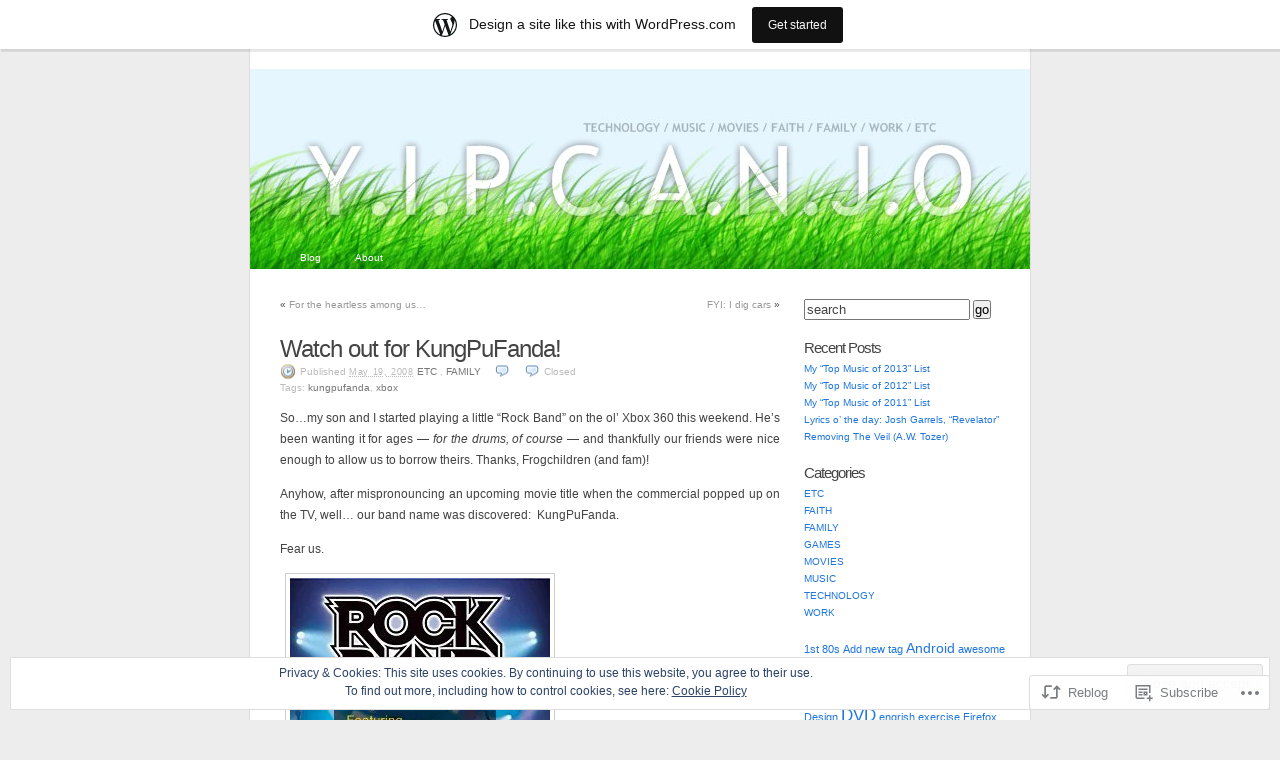

--- FILE ---
content_type: text/html; charset=UTF-8
request_url: https://yipcanjo.wordpress.com/2008/05/19/watch-out-for-kungpufanda/
body_size: 20398
content:
<!DOCTYPE html PUBLIC "-//W3C//DTD XHTML 1.0 Transitional//EN" "http://www.w3.org/TR/xhtml1/DTD/xhtml1-transitional.dtd">
<html xmlns="http://www.w3.org/1999/xhtml" lang="en">
<head profile="http://gmpg.org/xfn/11">
	<meta http-equiv="Content-Type" content="text/html; charset=UTF-8" />
	<title>Watch out for KungPuFanda! | Y.I.P.C.A.N.J.O</title>
	<link rel="pingback" href="https://yipcanjo.wordpress.com/xmlrpc.php" />
	<meta name='robots' content='max-image-preview:large' />
<link rel='dns-prefetch' href='//s0.wp.com' />
<link rel='dns-prefetch' href='//af.pubmine.com' />
<link rel="alternate" type="application/rss+xml" title="Y.I.P.C.A.N.J.O &raquo; Feed" href="https://yipcanjo.wordpress.com/feed/" />
<link rel="alternate" type="application/rss+xml" title="Y.I.P.C.A.N.J.O &raquo; Comments Feed" href="https://yipcanjo.wordpress.com/comments/feed/" />
	<script type="text/javascript">
		/* <![CDATA[ */
		function addLoadEvent(func) {
			var oldonload = window.onload;
			if (typeof window.onload != 'function') {
				window.onload = func;
			} else {
				window.onload = function () {
					oldonload();
					func();
				}
			}
		}
		/* ]]> */
	</script>
	<link crossorigin='anonymous' rel='stylesheet' id='all-css-0-1' href='/_static/??-eJx9jVsOgkAMRTfkWBGD8cO4lgHqWOYZ2glh9w7GaHyEz9Peey5MSXUxCAYBn1Vy2VBgmKg3KAyYyzdaQuX0BII+OS3IwDI73HbMG/gvGFCS7uyTgXMAH/vsSnfExdGrFFm+aM3oyOLb+6CfeOuieRW8Hi0KBaNaPUKJfl7WtihcKZDMIDf0ZTXlFux+aVz8uTo2VXPYnZp6uAOGqHbw&cssminify=yes' type='text/css' media='all' />
<style id='wp-emoji-styles-inline-css'>

	img.wp-smiley, img.emoji {
		display: inline !important;
		border: none !important;
		box-shadow: none !important;
		height: 1em !important;
		width: 1em !important;
		margin: 0 0.07em !important;
		vertical-align: -0.1em !important;
		background: none !important;
		padding: 0 !important;
	}
/*# sourceURL=wp-emoji-styles-inline-css */
</style>
<link crossorigin='anonymous' rel='stylesheet' id='all-css-2-1' href='/wp-content/plugins/gutenberg-core/v22.2.0/build/styles/block-library/style.css?m=1764855221i&cssminify=yes' type='text/css' media='all' />
<style id='wp-block-library-inline-css'>
.has-text-align-justify {
	text-align:justify;
}
.has-text-align-justify{text-align:justify;}

/*# sourceURL=wp-block-library-inline-css */
</style><style id='global-styles-inline-css'>
:root{--wp--preset--aspect-ratio--square: 1;--wp--preset--aspect-ratio--4-3: 4/3;--wp--preset--aspect-ratio--3-4: 3/4;--wp--preset--aspect-ratio--3-2: 3/2;--wp--preset--aspect-ratio--2-3: 2/3;--wp--preset--aspect-ratio--16-9: 16/9;--wp--preset--aspect-ratio--9-16: 9/16;--wp--preset--color--black: #000000;--wp--preset--color--cyan-bluish-gray: #abb8c3;--wp--preset--color--white: #ffffff;--wp--preset--color--pale-pink: #f78da7;--wp--preset--color--vivid-red: #cf2e2e;--wp--preset--color--luminous-vivid-orange: #ff6900;--wp--preset--color--luminous-vivid-amber: #fcb900;--wp--preset--color--light-green-cyan: #7bdcb5;--wp--preset--color--vivid-green-cyan: #00d084;--wp--preset--color--pale-cyan-blue: #8ed1fc;--wp--preset--color--vivid-cyan-blue: #0693e3;--wp--preset--color--vivid-purple: #9b51e0;--wp--preset--gradient--vivid-cyan-blue-to-vivid-purple: linear-gradient(135deg,rgb(6,147,227) 0%,rgb(155,81,224) 100%);--wp--preset--gradient--light-green-cyan-to-vivid-green-cyan: linear-gradient(135deg,rgb(122,220,180) 0%,rgb(0,208,130) 100%);--wp--preset--gradient--luminous-vivid-amber-to-luminous-vivid-orange: linear-gradient(135deg,rgb(252,185,0) 0%,rgb(255,105,0) 100%);--wp--preset--gradient--luminous-vivid-orange-to-vivid-red: linear-gradient(135deg,rgb(255,105,0) 0%,rgb(207,46,46) 100%);--wp--preset--gradient--very-light-gray-to-cyan-bluish-gray: linear-gradient(135deg,rgb(238,238,238) 0%,rgb(169,184,195) 100%);--wp--preset--gradient--cool-to-warm-spectrum: linear-gradient(135deg,rgb(74,234,220) 0%,rgb(151,120,209) 20%,rgb(207,42,186) 40%,rgb(238,44,130) 60%,rgb(251,105,98) 80%,rgb(254,248,76) 100%);--wp--preset--gradient--blush-light-purple: linear-gradient(135deg,rgb(255,206,236) 0%,rgb(152,150,240) 100%);--wp--preset--gradient--blush-bordeaux: linear-gradient(135deg,rgb(254,205,165) 0%,rgb(254,45,45) 50%,rgb(107,0,62) 100%);--wp--preset--gradient--luminous-dusk: linear-gradient(135deg,rgb(255,203,112) 0%,rgb(199,81,192) 50%,rgb(65,88,208) 100%);--wp--preset--gradient--pale-ocean: linear-gradient(135deg,rgb(255,245,203) 0%,rgb(182,227,212) 50%,rgb(51,167,181) 100%);--wp--preset--gradient--electric-grass: linear-gradient(135deg,rgb(202,248,128) 0%,rgb(113,206,126) 100%);--wp--preset--gradient--midnight: linear-gradient(135deg,rgb(2,3,129) 0%,rgb(40,116,252) 100%);--wp--preset--font-size--small: 13px;--wp--preset--font-size--medium: 20px;--wp--preset--font-size--large: 36px;--wp--preset--font-size--x-large: 42px;--wp--preset--font-family--albert-sans: 'Albert Sans', sans-serif;--wp--preset--font-family--alegreya: Alegreya, serif;--wp--preset--font-family--arvo: Arvo, serif;--wp--preset--font-family--bodoni-moda: 'Bodoni Moda', serif;--wp--preset--font-family--bricolage-grotesque: 'Bricolage Grotesque', sans-serif;--wp--preset--font-family--cabin: Cabin, sans-serif;--wp--preset--font-family--chivo: Chivo, sans-serif;--wp--preset--font-family--commissioner: Commissioner, sans-serif;--wp--preset--font-family--cormorant: Cormorant, serif;--wp--preset--font-family--courier-prime: 'Courier Prime', monospace;--wp--preset--font-family--crimson-pro: 'Crimson Pro', serif;--wp--preset--font-family--dm-mono: 'DM Mono', monospace;--wp--preset--font-family--dm-sans: 'DM Sans', sans-serif;--wp--preset--font-family--dm-serif-display: 'DM Serif Display', serif;--wp--preset--font-family--domine: Domine, serif;--wp--preset--font-family--eb-garamond: 'EB Garamond', serif;--wp--preset--font-family--epilogue: Epilogue, sans-serif;--wp--preset--font-family--fahkwang: Fahkwang, sans-serif;--wp--preset--font-family--figtree: Figtree, sans-serif;--wp--preset--font-family--fira-sans: 'Fira Sans', sans-serif;--wp--preset--font-family--fjalla-one: 'Fjalla One', sans-serif;--wp--preset--font-family--fraunces: Fraunces, serif;--wp--preset--font-family--gabarito: Gabarito, system-ui;--wp--preset--font-family--ibm-plex-mono: 'IBM Plex Mono', monospace;--wp--preset--font-family--ibm-plex-sans: 'IBM Plex Sans', sans-serif;--wp--preset--font-family--ibarra-real-nova: 'Ibarra Real Nova', serif;--wp--preset--font-family--instrument-serif: 'Instrument Serif', serif;--wp--preset--font-family--inter: Inter, sans-serif;--wp--preset--font-family--josefin-sans: 'Josefin Sans', sans-serif;--wp--preset--font-family--jost: Jost, sans-serif;--wp--preset--font-family--libre-baskerville: 'Libre Baskerville', serif;--wp--preset--font-family--libre-franklin: 'Libre Franklin', sans-serif;--wp--preset--font-family--literata: Literata, serif;--wp--preset--font-family--lora: Lora, serif;--wp--preset--font-family--merriweather: Merriweather, serif;--wp--preset--font-family--montserrat: Montserrat, sans-serif;--wp--preset--font-family--newsreader: Newsreader, serif;--wp--preset--font-family--noto-sans-mono: 'Noto Sans Mono', sans-serif;--wp--preset--font-family--nunito: Nunito, sans-serif;--wp--preset--font-family--open-sans: 'Open Sans', sans-serif;--wp--preset--font-family--overpass: Overpass, sans-serif;--wp--preset--font-family--pt-serif: 'PT Serif', serif;--wp--preset--font-family--petrona: Petrona, serif;--wp--preset--font-family--piazzolla: Piazzolla, serif;--wp--preset--font-family--playfair-display: 'Playfair Display', serif;--wp--preset--font-family--plus-jakarta-sans: 'Plus Jakarta Sans', sans-serif;--wp--preset--font-family--poppins: Poppins, sans-serif;--wp--preset--font-family--raleway: Raleway, sans-serif;--wp--preset--font-family--roboto: Roboto, sans-serif;--wp--preset--font-family--roboto-slab: 'Roboto Slab', serif;--wp--preset--font-family--rubik: Rubik, sans-serif;--wp--preset--font-family--rufina: Rufina, serif;--wp--preset--font-family--sora: Sora, sans-serif;--wp--preset--font-family--source-sans-3: 'Source Sans 3', sans-serif;--wp--preset--font-family--source-serif-4: 'Source Serif 4', serif;--wp--preset--font-family--space-mono: 'Space Mono', monospace;--wp--preset--font-family--syne: Syne, sans-serif;--wp--preset--font-family--texturina: Texturina, serif;--wp--preset--font-family--urbanist: Urbanist, sans-serif;--wp--preset--font-family--work-sans: 'Work Sans', sans-serif;--wp--preset--spacing--20: 0.44rem;--wp--preset--spacing--30: 0.67rem;--wp--preset--spacing--40: 1rem;--wp--preset--spacing--50: 1.5rem;--wp--preset--spacing--60: 2.25rem;--wp--preset--spacing--70: 3.38rem;--wp--preset--spacing--80: 5.06rem;--wp--preset--shadow--natural: 6px 6px 9px rgba(0, 0, 0, 0.2);--wp--preset--shadow--deep: 12px 12px 50px rgba(0, 0, 0, 0.4);--wp--preset--shadow--sharp: 6px 6px 0px rgba(0, 0, 0, 0.2);--wp--preset--shadow--outlined: 6px 6px 0px -3px rgb(255, 255, 255), 6px 6px rgb(0, 0, 0);--wp--preset--shadow--crisp: 6px 6px 0px rgb(0, 0, 0);}:where(.is-layout-flex){gap: 0.5em;}:where(.is-layout-grid){gap: 0.5em;}body .is-layout-flex{display: flex;}.is-layout-flex{flex-wrap: wrap;align-items: center;}.is-layout-flex > :is(*, div){margin: 0;}body .is-layout-grid{display: grid;}.is-layout-grid > :is(*, div){margin: 0;}:where(.wp-block-columns.is-layout-flex){gap: 2em;}:where(.wp-block-columns.is-layout-grid){gap: 2em;}:where(.wp-block-post-template.is-layout-flex){gap: 1.25em;}:where(.wp-block-post-template.is-layout-grid){gap: 1.25em;}.has-black-color{color: var(--wp--preset--color--black) !important;}.has-cyan-bluish-gray-color{color: var(--wp--preset--color--cyan-bluish-gray) !important;}.has-white-color{color: var(--wp--preset--color--white) !important;}.has-pale-pink-color{color: var(--wp--preset--color--pale-pink) !important;}.has-vivid-red-color{color: var(--wp--preset--color--vivid-red) !important;}.has-luminous-vivid-orange-color{color: var(--wp--preset--color--luminous-vivid-orange) !important;}.has-luminous-vivid-amber-color{color: var(--wp--preset--color--luminous-vivid-amber) !important;}.has-light-green-cyan-color{color: var(--wp--preset--color--light-green-cyan) !important;}.has-vivid-green-cyan-color{color: var(--wp--preset--color--vivid-green-cyan) !important;}.has-pale-cyan-blue-color{color: var(--wp--preset--color--pale-cyan-blue) !important;}.has-vivid-cyan-blue-color{color: var(--wp--preset--color--vivid-cyan-blue) !important;}.has-vivid-purple-color{color: var(--wp--preset--color--vivid-purple) !important;}.has-black-background-color{background-color: var(--wp--preset--color--black) !important;}.has-cyan-bluish-gray-background-color{background-color: var(--wp--preset--color--cyan-bluish-gray) !important;}.has-white-background-color{background-color: var(--wp--preset--color--white) !important;}.has-pale-pink-background-color{background-color: var(--wp--preset--color--pale-pink) !important;}.has-vivid-red-background-color{background-color: var(--wp--preset--color--vivid-red) !important;}.has-luminous-vivid-orange-background-color{background-color: var(--wp--preset--color--luminous-vivid-orange) !important;}.has-luminous-vivid-amber-background-color{background-color: var(--wp--preset--color--luminous-vivid-amber) !important;}.has-light-green-cyan-background-color{background-color: var(--wp--preset--color--light-green-cyan) !important;}.has-vivid-green-cyan-background-color{background-color: var(--wp--preset--color--vivid-green-cyan) !important;}.has-pale-cyan-blue-background-color{background-color: var(--wp--preset--color--pale-cyan-blue) !important;}.has-vivid-cyan-blue-background-color{background-color: var(--wp--preset--color--vivid-cyan-blue) !important;}.has-vivid-purple-background-color{background-color: var(--wp--preset--color--vivid-purple) !important;}.has-black-border-color{border-color: var(--wp--preset--color--black) !important;}.has-cyan-bluish-gray-border-color{border-color: var(--wp--preset--color--cyan-bluish-gray) !important;}.has-white-border-color{border-color: var(--wp--preset--color--white) !important;}.has-pale-pink-border-color{border-color: var(--wp--preset--color--pale-pink) !important;}.has-vivid-red-border-color{border-color: var(--wp--preset--color--vivid-red) !important;}.has-luminous-vivid-orange-border-color{border-color: var(--wp--preset--color--luminous-vivid-orange) !important;}.has-luminous-vivid-amber-border-color{border-color: var(--wp--preset--color--luminous-vivid-amber) !important;}.has-light-green-cyan-border-color{border-color: var(--wp--preset--color--light-green-cyan) !important;}.has-vivid-green-cyan-border-color{border-color: var(--wp--preset--color--vivid-green-cyan) !important;}.has-pale-cyan-blue-border-color{border-color: var(--wp--preset--color--pale-cyan-blue) !important;}.has-vivid-cyan-blue-border-color{border-color: var(--wp--preset--color--vivid-cyan-blue) !important;}.has-vivid-purple-border-color{border-color: var(--wp--preset--color--vivid-purple) !important;}.has-vivid-cyan-blue-to-vivid-purple-gradient-background{background: var(--wp--preset--gradient--vivid-cyan-blue-to-vivid-purple) !important;}.has-light-green-cyan-to-vivid-green-cyan-gradient-background{background: var(--wp--preset--gradient--light-green-cyan-to-vivid-green-cyan) !important;}.has-luminous-vivid-amber-to-luminous-vivid-orange-gradient-background{background: var(--wp--preset--gradient--luminous-vivid-amber-to-luminous-vivid-orange) !important;}.has-luminous-vivid-orange-to-vivid-red-gradient-background{background: var(--wp--preset--gradient--luminous-vivid-orange-to-vivid-red) !important;}.has-very-light-gray-to-cyan-bluish-gray-gradient-background{background: var(--wp--preset--gradient--very-light-gray-to-cyan-bluish-gray) !important;}.has-cool-to-warm-spectrum-gradient-background{background: var(--wp--preset--gradient--cool-to-warm-spectrum) !important;}.has-blush-light-purple-gradient-background{background: var(--wp--preset--gradient--blush-light-purple) !important;}.has-blush-bordeaux-gradient-background{background: var(--wp--preset--gradient--blush-bordeaux) !important;}.has-luminous-dusk-gradient-background{background: var(--wp--preset--gradient--luminous-dusk) !important;}.has-pale-ocean-gradient-background{background: var(--wp--preset--gradient--pale-ocean) !important;}.has-electric-grass-gradient-background{background: var(--wp--preset--gradient--electric-grass) !important;}.has-midnight-gradient-background{background: var(--wp--preset--gradient--midnight) !important;}.has-small-font-size{font-size: var(--wp--preset--font-size--small) !important;}.has-medium-font-size{font-size: var(--wp--preset--font-size--medium) !important;}.has-large-font-size{font-size: var(--wp--preset--font-size--large) !important;}.has-x-large-font-size{font-size: var(--wp--preset--font-size--x-large) !important;}.has-albert-sans-font-family{font-family: var(--wp--preset--font-family--albert-sans) !important;}.has-alegreya-font-family{font-family: var(--wp--preset--font-family--alegreya) !important;}.has-arvo-font-family{font-family: var(--wp--preset--font-family--arvo) !important;}.has-bodoni-moda-font-family{font-family: var(--wp--preset--font-family--bodoni-moda) !important;}.has-bricolage-grotesque-font-family{font-family: var(--wp--preset--font-family--bricolage-grotesque) !important;}.has-cabin-font-family{font-family: var(--wp--preset--font-family--cabin) !important;}.has-chivo-font-family{font-family: var(--wp--preset--font-family--chivo) !important;}.has-commissioner-font-family{font-family: var(--wp--preset--font-family--commissioner) !important;}.has-cormorant-font-family{font-family: var(--wp--preset--font-family--cormorant) !important;}.has-courier-prime-font-family{font-family: var(--wp--preset--font-family--courier-prime) !important;}.has-crimson-pro-font-family{font-family: var(--wp--preset--font-family--crimson-pro) !important;}.has-dm-mono-font-family{font-family: var(--wp--preset--font-family--dm-mono) !important;}.has-dm-sans-font-family{font-family: var(--wp--preset--font-family--dm-sans) !important;}.has-dm-serif-display-font-family{font-family: var(--wp--preset--font-family--dm-serif-display) !important;}.has-domine-font-family{font-family: var(--wp--preset--font-family--domine) !important;}.has-eb-garamond-font-family{font-family: var(--wp--preset--font-family--eb-garamond) !important;}.has-epilogue-font-family{font-family: var(--wp--preset--font-family--epilogue) !important;}.has-fahkwang-font-family{font-family: var(--wp--preset--font-family--fahkwang) !important;}.has-figtree-font-family{font-family: var(--wp--preset--font-family--figtree) !important;}.has-fira-sans-font-family{font-family: var(--wp--preset--font-family--fira-sans) !important;}.has-fjalla-one-font-family{font-family: var(--wp--preset--font-family--fjalla-one) !important;}.has-fraunces-font-family{font-family: var(--wp--preset--font-family--fraunces) !important;}.has-gabarito-font-family{font-family: var(--wp--preset--font-family--gabarito) !important;}.has-ibm-plex-mono-font-family{font-family: var(--wp--preset--font-family--ibm-plex-mono) !important;}.has-ibm-plex-sans-font-family{font-family: var(--wp--preset--font-family--ibm-plex-sans) !important;}.has-ibarra-real-nova-font-family{font-family: var(--wp--preset--font-family--ibarra-real-nova) !important;}.has-instrument-serif-font-family{font-family: var(--wp--preset--font-family--instrument-serif) !important;}.has-inter-font-family{font-family: var(--wp--preset--font-family--inter) !important;}.has-josefin-sans-font-family{font-family: var(--wp--preset--font-family--josefin-sans) !important;}.has-jost-font-family{font-family: var(--wp--preset--font-family--jost) !important;}.has-libre-baskerville-font-family{font-family: var(--wp--preset--font-family--libre-baskerville) !important;}.has-libre-franklin-font-family{font-family: var(--wp--preset--font-family--libre-franklin) !important;}.has-literata-font-family{font-family: var(--wp--preset--font-family--literata) !important;}.has-lora-font-family{font-family: var(--wp--preset--font-family--lora) !important;}.has-merriweather-font-family{font-family: var(--wp--preset--font-family--merriweather) !important;}.has-montserrat-font-family{font-family: var(--wp--preset--font-family--montserrat) !important;}.has-newsreader-font-family{font-family: var(--wp--preset--font-family--newsreader) !important;}.has-noto-sans-mono-font-family{font-family: var(--wp--preset--font-family--noto-sans-mono) !important;}.has-nunito-font-family{font-family: var(--wp--preset--font-family--nunito) !important;}.has-open-sans-font-family{font-family: var(--wp--preset--font-family--open-sans) !important;}.has-overpass-font-family{font-family: var(--wp--preset--font-family--overpass) !important;}.has-pt-serif-font-family{font-family: var(--wp--preset--font-family--pt-serif) !important;}.has-petrona-font-family{font-family: var(--wp--preset--font-family--petrona) !important;}.has-piazzolla-font-family{font-family: var(--wp--preset--font-family--piazzolla) !important;}.has-playfair-display-font-family{font-family: var(--wp--preset--font-family--playfair-display) !important;}.has-plus-jakarta-sans-font-family{font-family: var(--wp--preset--font-family--plus-jakarta-sans) !important;}.has-poppins-font-family{font-family: var(--wp--preset--font-family--poppins) !important;}.has-raleway-font-family{font-family: var(--wp--preset--font-family--raleway) !important;}.has-roboto-font-family{font-family: var(--wp--preset--font-family--roboto) !important;}.has-roboto-slab-font-family{font-family: var(--wp--preset--font-family--roboto-slab) !important;}.has-rubik-font-family{font-family: var(--wp--preset--font-family--rubik) !important;}.has-rufina-font-family{font-family: var(--wp--preset--font-family--rufina) !important;}.has-sora-font-family{font-family: var(--wp--preset--font-family--sora) !important;}.has-source-sans-3-font-family{font-family: var(--wp--preset--font-family--source-sans-3) !important;}.has-source-serif-4-font-family{font-family: var(--wp--preset--font-family--source-serif-4) !important;}.has-space-mono-font-family{font-family: var(--wp--preset--font-family--space-mono) !important;}.has-syne-font-family{font-family: var(--wp--preset--font-family--syne) !important;}.has-texturina-font-family{font-family: var(--wp--preset--font-family--texturina) !important;}.has-urbanist-font-family{font-family: var(--wp--preset--font-family--urbanist) !important;}.has-work-sans-font-family{font-family: var(--wp--preset--font-family--work-sans) !important;}
/*# sourceURL=global-styles-inline-css */
</style>

<style id='classic-theme-styles-inline-css'>
/*! This file is auto-generated */
.wp-block-button__link{color:#fff;background-color:#32373c;border-radius:9999px;box-shadow:none;text-decoration:none;padding:calc(.667em + 2px) calc(1.333em + 2px);font-size:1.125em}.wp-block-file__button{background:#32373c;color:#fff;text-decoration:none}
/*# sourceURL=/wp-includes/css/classic-themes.min.css */
</style>
<link crossorigin='anonymous' rel='stylesheet' id='all-css-4-1' href='/_static/??-eJxty0EOwjAMRNELYaw2qBULxFma1IKUOLVqR1VvjxFL2Mxi9B/uAmmtRtWQG0hpj1wV07qR/yyToRdMc56oEHt2Tqon/M92cQMxykaq4Mu5MdjTof64743SIr56VDsKfZo737rx0g3XEEK/vAENgjqx&cssminify=yes' type='text/css' media='all' />
<link crossorigin='anonymous' rel='stylesheet' id='print-css-5-1' href='/wp-content/themes/pub/k2/css/print.css?m=1160419208i&cssminify=yes' type='text/css' media='print' />
<link crossorigin='anonymous' rel='stylesheet' id='all-css-6-1' href='/_static/??-eJzTLy/QTc7PK0nNK9HPLdUtyClNz8wr1i9KTcrJTwcy0/WTi5G5ekCujj52Temp+bo5+cmJJZn5eSgc3bScxMwikFb7XFtDE1NLExMLc0OTLACohS2q&cssminify=yes' type='text/css' media='all' />
<style id='jetpack-global-styles-frontend-style-inline-css'>
:root { --font-headings: unset; --font-base: unset; --font-headings-default: -apple-system,BlinkMacSystemFont,"Segoe UI",Roboto,Oxygen-Sans,Ubuntu,Cantarell,"Helvetica Neue",sans-serif; --font-base-default: -apple-system,BlinkMacSystemFont,"Segoe UI",Roboto,Oxygen-Sans,Ubuntu,Cantarell,"Helvetica Neue",sans-serif;}
/*# sourceURL=jetpack-global-styles-frontend-style-inline-css */
</style>
<link crossorigin='anonymous' rel='stylesheet' id='all-css-8-1' href='/_static/??-eJyNjcsKAjEMRX/IGtQZBxfip0hMS9sxTYppGfx7H7gRN+7ugcs5sFRHKi1Ig9Jd5R6zGMyhVaTrh8G6QFHfORhYwlvw6P39PbPENZmt4G/ROQuBKWVkxxrVvuBH1lIoz2waILJekF+HUzlupnG3nQ77YZwfuRJIaQ==&cssminify=yes' type='text/css' media='all' />
<script type="text/javascript" id="jetpack_related-posts-js-extra">
/* <![CDATA[ */
var related_posts_js_options = {"post_heading":"h4"};
//# sourceURL=jetpack_related-posts-js-extra
/* ]]> */
</script>
<script type="text/javascript" id="wpcom-actionbar-placeholder-js-extra">
/* <![CDATA[ */
var actionbardata = {"siteID":"3574150","postID":"58","siteURL":"https://yipcanjo.wordpress.com","xhrURL":"https://yipcanjo.wordpress.com/wp-admin/admin-ajax.php","nonce":"bf8850f560","isLoggedIn":"","statusMessage":"","subsEmailDefault":"instantly","proxyScriptUrl":"https://s0.wp.com/wp-content/js/wpcom-proxy-request.js?m=1513050504i&amp;ver=20211021","shortlink":"https://wp.me/peZNA-W","i18n":{"followedText":"New posts from this site will now appear in your \u003Ca href=\"https://wordpress.com/reader\"\u003EReader\u003C/a\u003E","foldBar":"Collapse this bar","unfoldBar":"Expand this bar","shortLinkCopied":"Shortlink copied to clipboard."}};
//# sourceURL=wpcom-actionbar-placeholder-js-extra
/* ]]> */
</script>
<script type="text/javascript" id="jetpack-mu-wpcom-settings-js-before">
/* <![CDATA[ */
var JETPACK_MU_WPCOM_SETTINGS = {"assetsUrl":"https://s0.wp.com/wp-content/mu-plugins/jetpack-mu-wpcom-plugin/sun/jetpack_vendor/automattic/jetpack-mu-wpcom/src/build/"};
//# sourceURL=jetpack-mu-wpcom-settings-js-before
/* ]]> */
</script>
<script crossorigin='anonymous' type='text/javascript'  src='/_static/??-eJxdjd0KAiEQhV+o2clg2b2JHiVcFdF0HBxt6+3bhYjq6vBx/nBlMIWao4a5A6fuAwlG11ib25tROuE1kMGlh2SxuqSbs8BFmvzSkAMNUQ74tRu3TGrAtTye/96Siv+8rqVabQVM0iJO9qLJjPfTLkCFwFuu28Qln9U0jkelpnmOL35BR9g='></script>
<script type="text/javascript" id="rlt-proxy-js-after">
/* <![CDATA[ */
	rltInitialize( {"token":null,"iframeOrigins":["https:\/\/widgets.wp.com"]} );
//# sourceURL=rlt-proxy-js-after
/* ]]> */
</script>
<link rel="EditURI" type="application/rsd+xml" title="RSD" href="https://yipcanjo.wordpress.com/xmlrpc.php?rsd" />
<meta name="generator" content="WordPress.com" />
<link rel="canonical" href="https://yipcanjo.wordpress.com/2008/05/19/watch-out-for-kungpufanda/" />
<link rel='shortlink' href='https://wp.me/peZNA-W' />
<link rel="alternate" type="application/json+oembed" href="https://public-api.wordpress.com/oembed/?format=json&amp;url=https%3A%2F%2Fyipcanjo.wordpress.com%2F2008%2F05%2F19%2Fwatch-out-for-kungpufanda%2F&amp;for=wpcom-auto-discovery" /><link rel="alternate" type="application/xml+oembed" href="https://public-api.wordpress.com/oembed/?format=xml&amp;url=https%3A%2F%2Fyipcanjo.wordpress.com%2F2008%2F05%2F19%2Fwatch-out-for-kungpufanda%2F&amp;for=wpcom-auto-discovery" />
<!-- Jetpack Open Graph Tags -->
<meta property="og:type" content="article" />
<meta property="og:title" content="Watch out for KungPuFanda!" />
<meta property="og:url" content="https://yipcanjo.wordpress.com/2008/05/19/watch-out-for-kungpufanda/" />
<meta property="og:description" content="So&#8230;my son and I started playing a little &#8220;Rock Band&#8221; on the ol&#8217; Xbox 360 this weekend. He&#8217;s been wanting it for ages &#8212; for the drums, of course &#8212; and thank…" />
<meta property="article:published_time" content="2008-05-19T17:53:24+00:00" />
<meta property="article:modified_time" content="2008-05-19T17:53:24+00:00" />
<meta property="og:site_name" content="Y.I.P.C.A.N.J.O" />
<meta property="og:image" content="https://yipcanjo.wordpress.com/wp-content/uploads/2008/05/rockband_wkungpufanda.jpg" />
<meta property="og:image:alt" content="" />
<meta property="og:locale" content="en_US" />
<meta property="fb:app_id" content="249643311490" />
<meta property="article:publisher" content="https://www.facebook.com/WordPresscom" />
<meta name="twitter:text:title" content="Watch out for&nbsp;KungPuFanda!" />
<meta name="twitter:image" content="https://yipcanjo.wordpress.com/wp-content/uploads/2008/05/rockband_wkungpufanda.jpg?w=144" />
<meta name="twitter:card" content="summary" />

<!-- End Jetpack Open Graph Tags -->
<link rel="shortcut icon" type="image/x-icon" href="https://s0.wp.com/i/favicon.ico?m=1713425267i" sizes="16x16 24x24 32x32 48x48" />
<link rel="icon" type="image/x-icon" href="https://s0.wp.com/i/favicon.ico?m=1713425267i" sizes="16x16 24x24 32x32 48x48" />
<link rel="apple-touch-icon" href="https://s0.wp.com/i/webclip.png?m=1713868326i" />
<link rel='openid.server' href='https://yipcanjo.wordpress.com/?openidserver=1' />
<link rel='openid.delegate' href='https://yipcanjo.wordpress.com/' />
<link rel="search" type="application/opensearchdescription+xml" href="https://yipcanjo.wordpress.com/osd.xml" title="Y.I.P.C.A.N.J.O" />
<link rel="search" type="application/opensearchdescription+xml" href="https://s1.wp.com/opensearch.xml" title="WordPress.com" />
		<style id="wpcom-hotfix-masterbar-style">
			@media screen and (min-width: 783px) {
				#wpadminbar .quicklinks li#wp-admin-bar-my-account.with-avatar > a img {
					margin-top: 5px;
				}
			}
		</style>
		<meta name="description" content="So...my son and I started playing a little &quot;Rock Band&quot; on the ol&#039; Xbox 360 this weekend. He&#039;s been wanting it for ages -- for the drums, of course -- and thankfully our friends were nice enough to allow us to borrow theirs. Thanks, Frogchildren (and fam)! Anyhow, after mispronouncing an upcoming movie title when&hellip;" />
<style type="text/css">
#header {
	background:#3371a3 url(https://yipcanjo.wordpress.com/wp-content/uploads/2008/04/yipcanjo_header1.jpg) center repeat-y;
}
#header h1 a, #header .description {
	display: none;
}
</style>
<script type="text/javascript">
/* <![CDATA[ */
var wa_client = {}; wa_client.cmd = []; wa_client.config = { 'blog_id': 3574150, 'blog_language': 'en', 'is_wordads': false, 'hosting_type': 0, 'afp_account_id': null, 'afp_host_id': 5038568878849053, 'theme': 'pub/k2', '_': { 'title': 'Advertisement', 'privacy_settings': 'Privacy Settings' }, 'formats': [ 'inline', 'belowpost', 'bottom_sticky', 'sidebar_sticky_right', 'sidebar', 'gutenberg_rectangle', 'gutenberg_leaderboard', 'gutenberg_mobile_leaderboard', 'gutenberg_skyscraper' ] };
/* ]]> */
</script>
		<script type="text/javascript">

			window.doNotSellCallback = function() {

				var linkElements = [
					'a[href="https://wordpress.com/?ref=footer_blog"]',
					'a[href="https://wordpress.com/?ref=footer_website"]',
					'a[href="https://wordpress.com/?ref=vertical_footer"]',
					'a[href^="https://wordpress.com/?ref=footer_segment_"]',
				].join(',');

				var dnsLink = document.createElement( 'a' );
				dnsLink.href = 'https://wordpress.com/advertising-program-optout/';
				dnsLink.classList.add( 'do-not-sell-link' );
				dnsLink.rel = 'nofollow';
				dnsLink.style.marginLeft = '0.5em';
				dnsLink.textContent = 'Do Not Sell or Share My Personal Information';

				var creditLinks = document.querySelectorAll( linkElements );

				if ( 0 === creditLinks.length ) {
					return false;
				}

				Array.prototype.forEach.call( creditLinks, function( el ) {
					el.insertAdjacentElement( 'afterend', dnsLink );
				});

				return true;
			};

		</script>
		<script type="text/javascript">
	window.google_analytics_uacct = "UA-52447-2";
</script>

<script type="text/javascript">
	var _gaq = _gaq || [];
	_gaq.push(['_setAccount', 'UA-52447-2']);
	_gaq.push(['_gat._anonymizeIp']);
	_gaq.push(['_setDomainName', 'wordpress.com']);
	_gaq.push(['_initData']);
	_gaq.push(['_trackPageview']);

	(function() {
		var ga = document.createElement('script'); ga.type = 'text/javascript'; ga.async = true;
		ga.src = ('https:' == document.location.protocol ? 'https://ssl' : 'http://www') + '.google-analytics.com/ga.js';
		(document.getElementsByTagName('head')[0] || document.getElementsByTagName('body')[0]).appendChild(ga);
	})();
</script>
</head>

<body class="wp-singular post-template-default single single-post postid-58 single-format-standard wp-theme-pubk2 customizer-styles-applied  jetpack-reblog-enabled has-marketing-bar has-marketing-bar-theme-k2-lite">
<div id="page">
	<div id="header">
		<h1><a href="https://yipcanjo.wordpress.com/">Y.I.P.C.A.N.J.O</a></h1>
		<p class="description"></p>

		<ul id="nav" class="menu"><li ><a href="https://yipcanjo.wordpress.com/">Blog</a></li><li class="page_item page-item-2"><a href="https://yipcanjo.wordpress.com/about/">About</a></li>
</ul>

	</div>
		<hr />

<div class="content">

	<div id="primary">
		<div id="current-content">
			<div id="primarycontent" class="hfeed">

				
	
		
	
	
	<hr />

	
	<div class="navigation">
		<div class="left"><span>&laquo;</span> <a href="https://yipcanjo.wordpress.com/2008/05/15/for-the-heartless-among-us/">For the heartless among&nbsp;us&#8230;</a></div>		<div class="right"><a href="https://yipcanjo.wordpress.com/2008/05/20/fyi-i-dig-cars/">FYI: I dig&nbsp;cars</a> <span>&raquo;</span></div>		<div class="clear"></div>
	</div>

	
	<hr />

	
		<div id="post-58" class="post-58 post type-post status-publish format-standard hentry category-etc category-family tag-kungpufanda tag-xbox">
			<div class="entry-head">
				<h3 class="entry-title">
									Watch out for&nbsp;KungPuFanda!								</h3>

				<small class="entry-meta">
					<span class="chronodata">
						Published <abbr class="published" title="2008-05-19T17:53:24-0700">May 19, 2008</abbr>					</span>

					<span class="entry-category"> <a href="https://yipcanjo.wordpress.com/category/etc/" rel="category tag">ETC</a> , <a href="https://yipcanjo.wordpress.com/category/family/" rel="category tag">FAMILY</a></span>

					<span class="commentslink"><span class="commentslink">Closed</span></span>
					
					<br />Tags: <a href="https://yipcanjo.wordpress.com/tag/kungpufanda/" rel="tag">kungpufanda</a>, <a href="https://yipcanjo.wordpress.com/tag/xbox/" rel="tag">xbox</a><br />
				</small> <!-- .entry-meta -->
			</div> <!-- .entry-head -->

			<div class="entry-content">
				<p>So&#8230;my son and I started playing a little &#8220;Rock Band&#8221; on the ol&#8217; Xbox 360 this weekend. He&#8217;s been wanting it for ages &#8212; <em>for the drums, of course</em> &#8212; and thankfully our friends were nice enough to allow us to borrow theirs. Thanks, Frogchildren (and fam)!</p>
<p>Anyhow, after mispronouncing an upcoming movie title when the commercial popped up on the TV, well&#8230; our band name was discovered:  KungPuFanda.</p>
<p>Fear us.</p>
<p><img src="https://yipcanjo.wordpress.com/wp-content/uploads/2008/05/rockband_wkungpufanda.jpg?w=500" alt="" /></p>
<div id="atatags-370373-69684b7aaa7b3">
		<script type="text/javascript">
			__ATA = window.__ATA || {};
			__ATA.cmd = window.__ATA.cmd || [];
			__ATA.cmd.push(function() {
				__ATA.initVideoSlot('atatags-370373-69684b7aaa7b3', {
					sectionId: '370373',
					format: 'inread'
				});
			});
		</script>
	</div><span id="wordads-inline-marker" style="display: none;"></span><div id="jp-post-flair" class="sharedaddy sd-like-enabled sd-sharing-enabled"><div class="sharedaddy sd-sharing-enabled"><div class="robots-nocontent sd-block sd-social sd-social-icon-text sd-sharing"><h3 class="sd-title">Share this:</h3><div class="sd-content"><ul><li class="share-facebook"><a rel="nofollow noopener noreferrer"
				data-shared="sharing-facebook-58"
				class="share-facebook sd-button share-icon"
				href="https://yipcanjo.wordpress.com/2008/05/19/watch-out-for-kungpufanda/?share=facebook"
				target="_blank"
				aria-labelledby="sharing-facebook-58"
				>
				<span id="sharing-facebook-58" hidden>Share on Facebook (Opens in new window)</span>
				<span>Facebook</span>
			</a></li><li class="share-x"><a rel="nofollow noopener noreferrer"
				data-shared="sharing-x-58"
				class="share-x sd-button share-icon"
				href="https://yipcanjo.wordpress.com/2008/05/19/watch-out-for-kungpufanda/?share=x"
				target="_blank"
				aria-labelledby="sharing-x-58"
				>
				<span id="sharing-x-58" hidden>Share on X (Opens in new window)</span>
				<span>X</span>
			</a></li><li class="share-end"></li></ul></div></div></div><div class='sharedaddy sd-block sd-like jetpack-likes-widget-wrapper jetpack-likes-widget-unloaded' id='like-post-wrapper-3574150-58-69684b7aaacad' data-src='//widgets.wp.com/likes/index.html?ver=20260115#blog_id=3574150&amp;post_id=58&amp;origin=yipcanjo.wordpress.com&amp;obj_id=3574150-58-69684b7aaacad' data-name='like-post-frame-3574150-58-69684b7aaacad' data-title='Like or Reblog'><div class='likes-widget-placeholder post-likes-widget-placeholder' style='height: 55px;'><span class='button'><span>Like</span></span> <span class='loading'>Loading...</span></div><span class='sd-text-color'></span><a class='sd-link-color'></a></div>
<div id='jp-relatedposts' class='jp-relatedposts' >
	<h3 class="jp-relatedposts-headline"><em>Related</em></h3>
</div></div>
							</div> <!-- .entry-content -->
			<div class="clear"></div>
		</div> <!-- #post-ID -->

	
	
				
	
	
			</div> <!-- #primarycontent .hfeed -->
		</div> <!-- #current-content -->

		<div id="dynamic-content"></div>
	</div> <!-- #primary -->

	<hr />

<div class="secondary">

<div id="search-2" class="widget widget_search">
<form method="get" id="searchform" action="/">
	<input type="text" id="s" name="s" onblur="this.value=(this.value=='') ? 'search' : this.value;" onfocus="this.value=(this.value=='search') ? '' : this.value;" id="supports" name="s" value="search" />
	<input type="submit" id="searchsubmit" value="go" />
</form>


</div>
		<div id="recent-posts-2" class="widget widget_recent_entries">
		<h2 class="widgettitle">Recent Posts</h2>

		<ul>
											<li>
					<a href="https://yipcanjo.wordpress.com/2014/01/01/my-top-music-of-2013-list/">My “Top Music of 2013”&nbsp;List</a>
									</li>
											<li>
					<a href="https://yipcanjo.wordpress.com/2012/12/28/my-top-music-of-2012-list/">My &ldquo;Top Music of 2012&rdquo;&nbsp;List</a>
									</li>
											<li>
					<a href="https://yipcanjo.wordpress.com/2011/12/22/my-top-music-of-2011-list/">My &ldquo;Top Music of 2011&rdquo;&nbsp;List</a>
									</li>
											<li>
					<a href="https://yipcanjo.wordpress.com/2011/08/24/lyrics-o-the-day-josh-garrels-revelator/">Lyrics o&rsquo; the day: Josh Garrels, &ldquo;Revelator&rdquo;</a>
									</li>
											<li>
					<a href="https://yipcanjo.wordpress.com/2011/07/25/removing-the-veil-a-w-tozer/">Removing The Veil (A.W.&nbsp;Tozer)</a>
									</li>
					</ul>

		</div><div id="categories-298947771" class="widget widget_categories"><h2 class="widgettitle">Categories</h2>

			<ul>
					<li class="cat-item cat-item-585"><a href="https://yipcanjo.wordpress.com/category/etc/">ETC</a>
</li>
	<li class="cat-item cat-item-401"><a href="https://yipcanjo.wordpress.com/category/faith/">FAITH</a>
</li>
	<li class="cat-item cat-item-406"><a href="https://yipcanjo.wordpress.com/category/family/">FAMILY</a>
</li>
	<li class="cat-item cat-item-21"><a href="https://yipcanjo.wordpress.com/category/games/">GAMES</a>
</li>
	<li class="cat-item cat-item-190"><a href="https://yipcanjo.wordpress.com/category/movies/">MOVIES</a>
</li>
	<li class="cat-item cat-item-18"><a href="https://yipcanjo.wordpress.com/category/music/">MUSIC</a>
</li>
	<li class="cat-item cat-item-6"><a href="https://yipcanjo.wordpress.com/category/technology/">TECHNOLOGY</a>
</li>
	<li class="cat-item cat-item-131"><a href="https://yipcanjo.wordpress.com/category/work/">WORK</a>
</li>
			</ul>

			</div><div id="wp_tag_cloud-2" class="widget wp_widget_tag_cloud"><h2 class="widgettitle"></h2>
<a href="https://yipcanjo.wordpress.com/tag/1st/" class="tag-cloud-link tag-link-159141 tag-link-position-1" style="font-size: 8pt;" aria-label="1st (1 item)">1st</a>
<a href="https://yipcanjo.wordpress.com/tag/80s/" class="tag-cloud-link tag-link-32278 tag-link-position-2" style="font-size: 8pt;" aria-label="80s (1 item)">80s</a>
<a href="https://yipcanjo.wordpress.com/tag/add-new-tag/" class="tag-cloud-link tag-link-5928630 tag-link-position-3" style="font-size: 8pt;" aria-label="Add new tag (1 item)">Add new tag</a>
<a href="https://yipcanjo.wordpress.com/tag/android/" class="tag-cloud-link tag-link-641922 tag-link-position-4" style="font-size: 10.8pt;" aria-label="Android (2 items)">Android</a>
<a href="https://yipcanjo.wordpress.com/tag/awesome/" class="tag-cloud-link tag-link-2908 tag-link-position-5" style="font-size: 8pt;" aria-label="awesome (1 item)">awesome</a>
<a href="https://yipcanjo.wordpress.com/tag/backup/" class="tag-cloud-link tag-link-5469 tag-link-position-6" style="font-size: 8pt;" aria-label="backup (1 item)">backup</a>
<a href="https://yipcanjo.wordpress.com/tag/bloodhound-gang/" class="tag-cloud-link tag-link-84588 tag-link-position-7" style="font-size: 8pt;" aria-label="Bloodhound Gang (1 item)">Bloodhound Gang</a>
<a href="https://yipcanjo.wordpress.com/tag/bob-saget/" class="tag-cloud-link tag-link-110459 tag-link-position-8" style="font-size: 10.8pt;" aria-label="Bob Saget (2 items)">Bob Saget</a>
<a href="https://yipcanjo.wordpress.com/tag/candy/" class="tag-cloud-link tag-link-50499 tag-link-position-9" style="font-size: 8pt;" aria-label="Candy (1 item)">Candy</a>
<a href="https://yipcanjo.wordpress.com/tag/cat/" class="tag-cloud-link tag-link-5308 tag-link-position-10" style="font-size: 8pt;" aria-label="cat (1 item)">cat</a>
<a href="https://yipcanjo.wordpress.com/tag/coffee/" class="tag-cloud-link tag-link-16166 tag-link-position-11" style="font-size: 10.8pt;" aria-label="coffee (2 items)">coffee</a>
<a href="https://yipcanjo.wordpress.com/tag/comcast/" class="tag-cloud-link tag-link-161749 tag-link-position-12" style="font-size: 12.666666666667pt;" aria-label="Comcast (3 items)">Comcast</a>
<a href="https://yipcanjo.wordpress.com/tag/commodore/" class="tag-cloud-link tag-link-30840 tag-link-position-13" style="font-size: 8pt;" aria-label="Commodore (1 item)">Commodore</a>
<a href="https://yipcanjo.wordpress.com/tag/creepy/" class="tag-cloud-link tag-link-34762 tag-link-position-14" style="font-size: 8pt;" aria-label="creepy (1 item)">creepy</a>
<a href="https://yipcanjo.wordpress.com/tag/dash/" class="tag-cloud-link tag-link-104784 tag-link-position-15" style="font-size: 14.222222222222pt;" aria-label="Dash (4 items)">Dash</a>
<a href="https://yipcanjo.wordpress.com/tag/dd-wrt/" class="tag-cloud-link tag-link-492490 tag-link-position-16" style="font-size: 8pt;" aria-label="dd-wrt (1 item)">dd-wrt</a>
<a href="https://yipcanjo.wordpress.com/tag/dell/" class="tag-cloud-link tag-link-78 tag-link-position-17" style="font-size: 8pt;" aria-label="Dell (1 item)">Dell</a>
<a href="https://yipcanjo.wordpress.com/tag/design/" class="tag-cloud-link tag-link-148 tag-link-position-18" style="font-size: 8pt;" aria-label="Design (1 item)">Design</a>
<a href="https://yipcanjo.wordpress.com/tag/dvd/" class="tag-cloud-link tag-link-1181 tag-link-position-19" style="font-size: 12.666666666667pt;" aria-label="DVD (3 items)">DVD</a>
<a href="https://yipcanjo.wordpress.com/tag/engrish/" class="tag-cloud-link tag-link-68013 tag-link-position-20" style="font-size: 8pt;" aria-label="engrish (1 item)">engrish</a>
<a href="https://yipcanjo.wordpress.com/tag/exercise/" class="tag-cloud-link tag-link-4125 tag-link-position-21" style="font-size: 8pt;" aria-label="exercise (1 item)">exercise</a>
<a href="https://yipcanjo.wordpress.com/tag/firefox/" class="tag-cloud-link tag-link-45 tag-link-position-22" style="font-size: 8pt;" aria-label="Firefox (1 item)">Firefox</a>
<a href="https://yipcanjo.wordpress.com/tag/g1/" class="tag-cloud-link tag-link-166849 tag-link-position-23" style="font-size: 14.222222222222pt;" aria-label="G1 (4 items)">G1</a>
<a href="https://yipcanjo.wordpress.com/tag/games/" class="tag-cloud-link tag-link-21 tag-link-position-24" style="font-size: 8pt;" aria-label="GAMES (1 item)">GAMES</a>
<a href="https://yipcanjo.wordpress.com/tag/gimp/" class="tag-cloud-link tag-link-35366 tag-link-position-25" style="font-size: 8pt;" aria-label="GIMP (1 item)">GIMP</a>
<a href="https://yipcanjo.wordpress.com/tag/guitar/" class="tag-cloud-link tag-link-5799 tag-link-position-26" style="font-size: 10.8pt;" aria-label="guitar (2 items)">guitar</a>
<a href="https://yipcanjo.wordpress.com/tag/home/" class="tag-cloud-link tag-link-400 tag-link-position-27" style="font-size: 8pt;" aria-label="home (1 item)">home</a>
<a href="https://yipcanjo.wordpress.com/tag/hostess/" class="tag-cloud-link tag-link-401069 tag-link-position-28" style="font-size: 8pt;" aria-label="hostess (1 item)">hostess</a>
<a href="https://yipcanjo.wordpress.com/tag/iis/" class="tag-cloud-link tag-link-14013 tag-link-position-29" style="font-size: 8pt;" aria-label="IIS (1 item)">IIS</a>
<a href="https://yipcanjo.wordpress.com/tag/internet-explorer/" class="tag-cloud-link tag-link-1143 tag-link-position-30" style="font-size: 10.8pt;" aria-label="Internet Explorer (2 items)">Internet Explorer</a>
<a href="https://yipcanjo.wordpress.com/tag/iphone/" class="tag-cloud-link tag-link-106595 tag-link-position-31" style="font-size: 15.466666666667pt;" aria-label="iPhone (5 items)">iPhone</a>
<a href="https://yipcanjo.wordpress.com/tag/ipod/" class="tag-cloud-link tag-link-1353 tag-link-position-32" style="font-size: 8pt;" aria-label="ipod (1 item)">ipod</a>
<a href="https://yipcanjo.wordpress.com/tag/jeep/" class="tag-cloud-link tag-link-19562 tag-link-position-33" style="font-size: 8pt;" aria-label="Jeep (1 item)">Jeep</a>
<a href="https://yipcanjo.wordpress.com/tag/kitty/" class="tag-cloud-link tag-link-20325 tag-link-position-34" style="font-size: 8pt;" aria-label="kitty (1 item)">kitty</a>
<a href="https://yipcanjo.wordpress.com/tag/kungpufanda/" class="tag-cloud-link tag-link-7094067 tag-link-position-35" style="font-size: 8pt;" aria-label="kungpufanda (1 item)">kungpufanda</a>
<a href="https://yipcanjo.wordpress.com/tag/lyrics/" class="tag-cloud-link tag-link-1453 tag-link-position-36" style="font-size: 12.666666666667pt;" aria-label="lyrics (3 items)">lyrics</a>
<a href="https://yipcanjo.wordpress.com/tag/mewithoutyou/" class="tag-cloud-link tag-link-216546 tag-link-position-37" style="font-size: 8pt;" aria-label="mewithoutYou (1 item)">mewithoutYou</a>
<a href="https://yipcanjo.wordpress.com/tag/microsoft/" class="tag-cloud-link tag-link-637 tag-link-position-38" style="font-size: 22pt;" aria-label="Microsoft (15 items)">Microsoft</a>
<a href="https://yipcanjo.wordpress.com/tag/movie/" class="tag-cloud-link tag-link-859 tag-link-position-39" style="font-size: 8pt;" aria-label="movie (1 item)">movie</a>
<a href="https://yipcanjo.wordpress.com/tag/mozy/" class="tag-cloud-link tag-link-222708 tag-link-position-40" style="font-size: 8pt;" aria-label="mozy (1 item)">mozy</a>
<a href="https://yipcanjo.wordpress.com/tag/mp3/" class="tag-cloud-link tag-link-523 tag-link-position-41" style="font-size: 10.8pt;" aria-label="mp3 (2 items)">mp3</a>
<a href="https://yipcanjo.wordpress.com/tag/nasty/" class="tag-cloud-link tag-link-25350 tag-link-position-42" style="font-size: 8pt;" aria-label="Nasty (1 item)">Nasty</a>
<a href="https://yipcanjo.wordpress.com/tag/netflix/" class="tag-cloud-link tag-link-1182 tag-link-position-43" style="font-size: 8pt;" aria-label="Netflix (1 item)">Netflix</a>
<a href="https://yipcanjo.wordpress.com/tag/now-playing/" class="tag-cloud-link tag-link-54519 tag-link-position-44" style="font-size: 19.511111111111pt;" aria-label="Now Playing (10 items)">Now Playing</a>
<a href="https://yipcanjo.wordpress.com/tag/over-the-rhine/" class="tag-cloud-link tag-link-41733 tag-link-position-45" style="font-size: 8pt;" aria-label="Over the Rhine (1 item)">Over the Rhine</a>
<a href="https://yipcanjo.wordpress.com/tag/paintnet/" class="tag-cloud-link tag-link-438024 tag-link-position-46" style="font-size: 8pt;" aria-label="Paint.NET (1 item)">Paint.NET</a>
<a href="https://yipcanjo.wordpress.com/tag/pet-peeve/" class="tag-cloud-link tag-link-57944 tag-link-position-47" style="font-size: 15.466666666667pt;" aria-label="pet peeve (5 items)">pet peeve</a>
<a href="https://yipcanjo.wordpress.com/tag/phones/" class="tag-cloud-link tag-link-596 tag-link-position-48" style="font-size: 8pt;" aria-label="phones (1 item)">phones</a>
<a href="https://yipcanjo.wordpress.com/tag/ps3/" class="tag-cloud-link tag-link-12564 tag-link-position-49" style="font-size: 8pt;" aria-label="ps3 (1 item)">ps3</a>
<a href="https://yipcanjo.wordpress.com/tag/review/" class="tag-cloud-link tag-link-1745 tag-link-position-50" style="font-size: 12.666666666667pt;" aria-label="review (3 items)">review</a>
<a href="https://yipcanjo.wordpress.com/tag/rio/" class="tag-cloud-link tag-link-332993 tag-link-position-51" style="font-size: 8pt;" aria-label="rio (1 item)">rio</a>
<a href="https://yipcanjo.wordpress.com/tag/roku/" class="tag-cloud-link tag-link-2455151 tag-link-position-52" style="font-size: 8pt;" aria-label="Roku (1 item)">Roku</a>
<a href="https://yipcanjo.wordpress.com/tag/rrod/" class="tag-cloud-link tag-link-1549597 tag-link-position-53" style="font-size: 12.666666666667pt;" aria-label="RRoD (3 items)">RRoD</a>
<a href="https://yipcanjo.wordpress.com/tag/saab/" class="tag-cloud-link tag-link-219580 tag-link-position-54" style="font-size: 12.666666666667pt;" aria-label="Saab (3 items)">Saab</a>
<a href="https://yipcanjo.wordpress.com/tag/server/" class="tag-cloud-link tag-link-18568 tag-link-position-55" style="font-size: 8pt;" aria-label="Server (1 item)">Server</a>
<a href="https://yipcanjo.wordpress.com/tag/spam/" class="tag-cloud-link tag-link-652 tag-link-position-56" style="font-size: 8pt;" aria-label="spam (1 item)">spam</a>
<a href="https://yipcanjo.wordpress.com/tag/starbucks/" class="tag-cloud-link tag-link-21311 tag-link-position-57" style="font-size: 8pt;" aria-label="Starbucks (1 item)">Starbucks</a>
<a href="https://yipcanjo.wordpress.com/tag/star-wars/" class="tag-cloud-link tag-link-1172 tag-link-position-58" style="font-size: 10.8pt;" aria-label="Star Wars (2 items)">Star Wars</a>
<a href="https://yipcanjo.wordpress.com/tag/t-mobile/" class="tag-cloud-link tag-link-77196 tag-link-position-59" style="font-size: 16.555555555556pt;" aria-label="T-Mobile (6 items)">T-Mobile</a>
<a href="https://yipcanjo.wordpress.com/tag/telephony/" class="tag-cloud-link tag-link-49686 tag-link-position-60" style="font-size: 8pt;" aria-label="telephony (1 item)">telephony</a>
<a href="https://yipcanjo.wordpress.com/tag/top-10/" class="tag-cloud-link tag-link-36887 tag-link-position-61" style="font-size: 10.8pt;" aria-label="Top 10 (2 items)">Top 10</a>
<a href="https://yipcanjo.wordpress.com/tag/tv/" class="tag-cloud-link tag-link-462 tag-link-position-62" style="font-size: 8pt;" aria-label="TV (1 item)">TV</a>
<a href="https://yipcanjo.wordpress.com/tag/virtual-pc/" class="tag-cloud-link tag-link-54239 tag-link-position-63" style="font-size: 8pt;" aria-label="Virtual PC (1 item)">Virtual PC</a>
<a href="https://yipcanjo.wordpress.com/tag/wikipedia/" class="tag-cloud-link tag-link-5547 tag-link-position-64" style="font-size: 8pt;" aria-label="Wikipedia (1 item)">Wikipedia</a>
<a href="https://yipcanjo.wordpress.com/tag/windows/" class="tag-cloud-link tag-link-800 tag-link-position-65" style="font-size: 18.888888888889pt;" aria-label="Windows (9 items)">Windows</a>
<a href="https://yipcanjo.wordpress.com/tag/windows-win7/" class="tag-cloud-link tag-link-19511379 tag-link-position-66" style="font-size: 10.8pt;" aria-label="Windows; Win7 (2 items)">Windows; Win7</a>
<a href="https://yipcanjo.wordpress.com/tag/windows-mobile/" class="tag-cloud-link tag-link-1846 tag-link-position-67" style="font-size: 10.8pt;" aria-label="Windows Mobile (2 items)">Windows Mobile</a>
<a href="https://yipcanjo.wordpress.com/tag/woes/" class="tag-cloud-link tag-link-28483 tag-link-position-68" style="font-size: 12.666666666667pt;" aria-label="woes (3 items)">woes</a>
<a href="https://yipcanjo.wordpress.com/tag/xbox/" class="tag-cloud-link tag-link-502 tag-link-position-69" style="font-size: 18.111111111111pt;" aria-label="xbox (8 items)">xbox</a>
<a href="https://yipcanjo.wordpress.com/tag/xp/" class="tag-cloud-link tag-link-805 tag-link-position-70" style="font-size: 8pt;" aria-label="xp (1 item)">xp</a>
<a href="https://yipcanjo.wordpress.com/tag/yipcanjocom/" class="tag-cloud-link tag-link-6453475 tag-link-position-71" style="font-size: 8pt;" aria-label="Yipcanjo.com (1 item)">Yipcanjo.com</a>
<a href="https://yipcanjo.wordpress.com/tag/youtube/" class="tag-cloud-link tag-link-6567 tag-link-position-72" style="font-size: 8pt;" aria-label="YouTube (1 item)">YouTube</a>
<a href="https://yipcanjo.wordpress.com/tag/zappos/" class="tag-cloud-link tag-link-251591 tag-link-position-73" style="font-size: 8pt;" aria-label="Zappos (1 item)">Zappos</a>
<a href="https://yipcanjo.wordpress.com/tag/zombocom/" class="tag-cloud-link tag-link-3166799 tag-link-position-74" style="font-size: 8pt;" aria-label="Zombo.com (1 item)">Zombo.com</a>
<a href="https://yipcanjo.wordpress.com/tag/zune/" class="tag-cloud-link tag-link-236523 tag-link-position-75" style="font-size: 21.688888888889pt;" aria-label="zune (14 items)">zune</a></div><div id="archives-2" class="widget widget_archive"><h2 class="widgettitle">Archives</h2>

			<ul>
					<li><a href='https://yipcanjo.wordpress.com/2014/01/'>January 2014</a></li>
	<li><a href='https://yipcanjo.wordpress.com/2012/12/'>December 2012</a></li>
	<li><a href='https://yipcanjo.wordpress.com/2011/12/'>December 2011</a></li>
	<li><a href='https://yipcanjo.wordpress.com/2011/08/'>August 2011</a></li>
	<li><a href='https://yipcanjo.wordpress.com/2011/07/'>July 2011</a></li>
	<li><a href='https://yipcanjo.wordpress.com/2010/12/'>December 2010</a></li>
	<li><a href='https://yipcanjo.wordpress.com/2010/05/'>May 2010</a></li>
	<li><a href='https://yipcanjo.wordpress.com/2010/03/'>March 2010</a></li>
	<li><a href='https://yipcanjo.wordpress.com/2010/02/'>February 2010</a></li>
	<li><a href='https://yipcanjo.wordpress.com/2009/12/'>December 2009</a></li>
	<li><a href='https://yipcanjo.wordpress.com/2009/10/'>October 2009</a></li>
	<li><a href='https://yipcanjo.wordpress.com/2009/09/'>September 2009</a></li>
	<li><a href='https://yipcanjo.wordpress.com/2009/08/'>August 2009</a></li>
	<li><a href='https://yipcanjo.wordpress.com/2009/07/'>July 2009</a></li>
	<li><a href='https://yipcanjo.wordpress.com/2009/06/'>June 2009</a></li>
	<li><a href='https://yipcanjo.wordpress.com/2009/05/'>May 2009</a></li>
	<li><a href='https://yipcanjo.wordpress.com/2009/04/'>April 2009</a></li>
	<li><a href='https://yipcanjo.wordpress.com/2009/03/'>March 2009</a></li>
	<li><a href='https://yipcanjo.wordpress.com/2009/02/'>February 2009</a></li>
	<li><a href='https://yipcanjo.wordpress.com/2009/01/'>January 2009</a></li>
	<li><a href='https://yipcanjo.wordpress.com/2008/12/'>December 2008</a></li>
	<li><a href='https://yipcanjo.wordpress.com/2008/11/'>November 2008</a></li>
	<li><a href='https://yipcanjo.wordpress.com/2008/10/'>October 2008</a></li>
	<li><a href='https://yipcanjo.wordpress.com/2008/09/'>September 2008</a></li>
	<li><a href='https://yipcanjo.wordpress.com/2008/08/'>August 2008</a></li>
	<li><a href='https://yipcanjo.wordpress.com/2008/07/'>July 2008</a></li>
	<li><a href='https://yipcanjo.wordpress.com/2008/06/'>June 2008</a></li>
	<li><a href='https://yipcanjo.wordpress.com/2008/05/'>May 2008</a></li>
	<li><a href='https://yipcanjo.wordpress.com/2008/04/'>April 2008</a></li>
			</ul>

			</div>
</div>
<div class="clear"></div>

</div> <!-- .content -->

	<div class="clear"></div>

	

</div> <!-- Close Page -->

<hr />

<p id="footer"><small>
	<a href="https://wordpress.com/?ref=footer_blog" rel="nofollow">Blog at WordPress.com.</a> 	<br />
	<a href="https://yipcanjo.wordpress.com/feed/">RSS Entries</a> and <a href="https://yipcanjo.wordpress.com/comments/feed/">RSS Comments</a></small></p>

	<!--  -->
<script type="speculationrules">
{"prefetch":[{"source":"document","where":{"and":[{"href_matches":"/*"},{"not":{"href_matches":["/wp-*.php","/wp-admin/*","/files/*","/wp-content/*","/wp-content/plugins/*","/wp-content/themes/pub/k2/*","/*\\?(.+)"]}},{"not":{"selector_matches":"a[rel~=\"nofollow\"]"}},{"not":{"selector_matches":".no-prefetch, .no-prefetch a"}}]},"eagerness":"conservative"}]}
</script>
<script type="text/javascript" src="//0.gravatar.com/js/hovercards/hovercards.min.js?ver=202603924dcd77a86c6f1d3698ec27fc5da92b28585ddad3ee636c0397cf312193b2a1" id="grofiles-cards-js"></script>
<script type="text/javascript" id="wpgroho-js-extra">
/* <![CDATA[ */
var WPGroHo = {"my_hash":""};
//# sourceURL=wpgroho-js-extra
/* ]]> */
</script>
<script crossorigin='anonymous' type='text/javascript'  src='/wp-content/mu-plugins/gravatar-hovercards/wpgroho.js?m=1610363240i'></script>

	<script>
		// Initialize and attach hovercards to all gravatars
		( function() {
			function init() {
				if ( typeof Gravatar === 'undefined' ) {
					return;
				}

				if ( typeof Gravatar.init !== 'function' ) {
					return;
				}

				Gravatar.profile_cb = function ( hash, id ) {
					WPGroHo.syncProfileData( hash, id );
				};

				Gravatar.my_hash = WPGroHo.my_hash;
				Gravatar.init(
					'body',
					'#wp-admin-bar-my-account',
					{
						i18n: {
							'Edit your profile →': 'Edit your profile →',
							'View profile →': 'View profile →',
							'Contact': 'Contact',
							'Send money': 'Send money',
							'Sorry, we are unable to load this Gravatar profile.': 'Sorry, we are unable to load this Gravatar profile.',
							'Gravatar not found.': 'Gravatar not found.',
							'Too Many Requests.': 'Too Many Requests.',
							'Internal Server Error.': 'Internal Server Error.',
							'Is this you?': 'Is this you?',
							'Claim your free profile.': 'Claim your free profile.',
							'Email': 'Email',
							'Home Phone': 'Home Phone',
							'Work Phone': 'Work Phone',
							'Cell Phone': 'Cell Phone',
							'Contact Form': 'Contact Form',
							'Calendar': 'Calendar',
						},
					}
				);
			}

			if ( document.readyState !== 'loading' ) {
				init();
			} else {
				document.addEventListener( 'DOMContentLoaded', init );
			}
		} )();
	</script>

		<div style="display:none">
	</div>
		<!-- CCPA [start] -->
		<script type="text/javascript">
			( function () {

				var setupPrivacy = function() {

					// Minimal Mozilla Cookie library
					// https://developer.mozilla.org/en-US/docs/Web/API/Document/cookie/Simple_document.cookie_framework
					var cookieLib = window.cookieLib = {getItem:function(e){return e&&decodeURIComponent(document.cookie.replace(new RegExp("(?:(?:^|.*;)\\s*"+encodeURIComponent(e).replace(/[\-\.\+\*]/g,"\\$&")+"\\s*\\=\\s*([^;]*).*$)|^.*$"),"$1"))||null},setItem:function(e,o,n,t,r,i){if(!e||/^(?:expires|max\-age|path|domain|secure)$/i.test(e))return!1;var c="";if(n)switch(n.constructor){case Number:c=n===1/0?"; expires=Fri, 31 Dec 9999 23:59:59 GMT":"; max-age="+n;break;case String:c="; expires="+n;break;case Date:c="; expires="+n.toUTCString()}return"rootDomain"!==r&&".rootDomain"!==r||(r=(".rootDomain"===r?".":"")+document.location.hostname.split(".").slice(-2).join(".")),document.cookie=encodeURIComponent(e)+"="+encodeURIComponent(o)+c+(r?"; domain="+r:"")+(t?"; path="+t:"")+(i?"; secure":""),!0}};

					// Implement IAB USP API.
					window.__uspapi = function( command, version, callback ) {

						// Validate callback.
						if ( typeof callback !== 'function' ) {
							return;
						}

						// Validate the given command.
						if ( command !== 'getUSPData' || version !== 1 ) {
							callback( null, false );
							return;
						}

						// Check for GPC. If set, override any stored cookie.
						if ( navigator.globalPrivacyControl ) {
							callback( { version: 1, uspString: '1YYN' }, true );
							return;
						}

						// Check for cookie.
						var consent = cookieLib.getItem( 'usprivacy' );

						// Invalid cookie.
						if ( null === consent ) {
							callback( null, false );
							return;
						}

						// Everything checks out. Fire the provided callback with the consent data.
						callback( { version: 1, uspString: consent }, true );
					};

					// Initialization.
					document.addEventListener( 'DOMContentLoaded', function() {

						// Internal functions.
						var setDefaultOptInCookie = function() {
							var value = '1YNN';
							var domain = '.wordpress.com' === location.hostname.slice( -14 ) ? '.rootDomain' : location.hostname;
							cookieLib.setItem( 'usprivacy', value, 365 * 24 * 60 * 60, '/', domain );
						};

						var setDefaultOptOutCookie = function() {
							var value = '1YYN';
							var domain = '.wordpress.com' === location.hostname.slice( -14 ) ? '.rootDomain' : location.hostname;
							cookieLib.setItem( 'usprivacy', value, 24 * 60 * 60, '/', domain );
						};

						var setDefaultNotApplicableCookie = function() {
							var value = '1---';
							var domain = '.wordpress.com' === location.hostname.slice( -14 ) ? '.rootDomain' : location.hostname;
							cookieLib.setItem( 'usprivacy', value, 24 * 60 * 60, '/', domain );
						};

						var setCcpaAppliesCookie = function( applies ) {
							var domain = '.wordpress.com' === location.hostname.slice( -14 ) ? '.rootDomain' : location.hostname;
							cookieLib.setItem( 'ccpa_applies', applies, 24 * 60 * 60, '/', domain );
						}

						var maybeCallDoNotSellCallback = function() {
							if ( 'function' === typeof window.doNotSellCallback ) {
								return window.doNotSellCallback();
							}

							return false;
						}

						// Look for usprivacy cookie first.
						var usprivacyCookie = cookieLib.getItem( 'usprivacy' );

						// Found a usprivacy cookie.
						if ( null !== usprivacyCookie ) {

							// If the cookie indicates that CCPA does not apply, then bail.
							if ( '1---' === usprivacyCookie ) {
								return;
							}

							// CCPA applies, so call our callback to add Do Not Sell link to the page.
							maybeCallDoNotSellCallback();

							// We're all done, no more processing needed.
							return;
						}

						// We don't have a usprivacy cookie, so check to see if we have a CCPA applies cookie.
						var ccpaCookie = cookieLib.getItem( 'ccpa_applies' );

						// No CCPA applies cookie found, so we'll need to geolocate if this visitor is from California.
						// This needs to happen client side because we do not have region geo data in our $SERVER headers,
						// only country data -- therefore we can't vary cache on the region.
						if ( null === ccpaCookie ) {

							var request = new XMLHttpRequest();
							request.open( 'GET', 'https://public-api.wordpress.com/geo/', true );

							request.onreadystatechange = function () {
								if ( 4 === this.readyState ) {
									if ( 200 === this.status ) {

										// Got a geo response. Parse out the region data.
										var data = JSON.parse( this.response );
										var region      = data.region ? data.region.toLowerCase() : '';
										var ccpa_applies = ['california', 'colorado', 'connecticut', 'delaware', 'indiana', 'iowa', 'montana', 'new jersey', 'oregon', 'tennessee', 'texas', 'utah', 'virginia'].indexOf( region ) > -1;
										// Set CCPA applies cookie. This keeps us from having to make a geo request too frequently.
										setCcpaAppliesCookie( ccpa_applies );

										// Check if CCPA applies to set the proper usprivacy cookie.
										if ( ccpa_applies ) {
											if ( maybeCallDoNotSellCallback() ) {
												// Do Not Sell link added, so set default opt-in.
												setDefaultOptInCookie();
											} else {
												// Failed showing Do Not Sell link as required, so default to opt-OUT just to be safe.
												setDefaultOptOutCookie();
											}
										} else {
											// CCPA does not apply.
											setDefaultNotApplicableCookie();
										}
									} else {
										// Could not geo, so let's assume for now that CCPA applies to be safe.
										setCcpaAppliesCookie( true );
										if ( maybeCallDoNotSellCallback() ) {
											// Do Not Sell link added, so set default opt-in.
											setDefaultOptInCookie();
										} else {
											// Failed showing Do Not Sell link as required, so default to opt-OUT just to be safe.
											setDefaultOptOutCookie();
										}
									}
								}
							};

							// Send the geo request.
							request.send();
						} else {
							// We found a CCPA applies cookie.
							if ( ccpaCookie === 'true' ) {
								if ( maybeCallDoNotSellCallback() ) {
									// Do Not Sell link added, so set default opt-in.
									setDefaultOptInCookie();
								} else {
									// Failed showing Do Not Sell link as required, so default to opt-OUT just to be safe.
									setDefaultOptOutCookie();
								}
							} else {
								// CCPA does not apply.
								setDefaultNotApplicableCookie();
							}
						}
					} );
				};

				// Kickoff initialization.
				if ( window.defQueue && defQueue.isLOHP && defQueue.isLOHP === 2020 ) {
					defQueue.items.push( setupPrivacy );
				} else {
					setupPrivacy();
				}

			} )();
		</script>

		<!-- CCPA [end] -->
		<div class="widget widget_eu_cookie_law_widget">
<div
	class="hide-on-button ads-active"
	data-hide-timeout="30"
	data-consent-expiration="180"
	id="eu-cookie-law"
	style="display: none"
>
	<form method="post">
		<input type="submit" value="Close and accept" class="accept" />

		Privacy &amp; Cookies: This site uses cookies. By continuing to use this website, you agree to their use. <br />
To find out more, including how to control cookies, see here:
				<a href="https://automattic.com/cookies/" rel="nofollow">
			Cookie Policy		</a>
 </form>
</div>
</div>		<div id="actionbar" dir="ltr" style="display: none;"
			class="actnbr-pub-k2 actnbr-has-follow actnbr-has-actions">
		<ul>
								<li class="actnbr-btn actnbr-hidden">
						<a class="actnbr-action actnbr-actn-reblog" href="">
							<svg class="gridicon gridicons-reblog" height="20" width="20" xmlns="http://www.w3.org/2000/svg" viewBox="0 0 24 24"><g><path d="M22.086 9.914L20 7.828V18c0 1.105-.895 2-2 2h-7v-2h7V7.828l-2.086 2.086L14.5 8.5 19 4l4.5 4.5-1.414 1.414zM6 16.172V6h7V4H6c-1.105 0-2 .895-2 2v10.172l-2.086-2.086L.5 15.5 5 20l4.5-4.5-1.414-1.414L6 16.172z"/></g></svg><span>Reblog</span>
						</a>
					</li>
									<li class="actnbr-btn actnbr-hidden">
								<a class="actnbr-action actnbr-actn-follow " href="">
			<svg class="gridicon" height="20" width="20" xmlns="http://www.w3.org/2000/svg" viewBox="0 0 20 20"><path clip-rule="evenodd" d="m4 4.5h12v6.5h1.5v-6.5-1.5h-1.5-12-1.5v1.5 10.5c0 1.1046.89543 2 2 2h7v-1.5h-7c-.27614 0-.5-.2239-.5-.5zm10.5 2h-9v1.5h9zm-5 3h-4v1.5h4zm3.5 1.5h-1v1h1zm-1-1.5h-1.5v1.5 1 1.5h1.5 1 1.5v-1.5-1-1.5h-1.5zm-2.5 2.5h-4v1.5h4zm6.5 1.25h1.5v2.25h2.25v1.5h-2.25v2.25h-1.5v-2.25h-2.25v-1.5h2.25z"  fill-rule="evenodd"></path></svg>
			<span>Subscribe</span>
		</a>
		<a class="actnbr-action actnbr-actn-following  no-display" href="">
			<svg class="gridicon" height="20" width="20" xmlns="http://www.w3.org/2000/svg" viewBox="0 0 20 20"><path fill-rule="evenodd" clip-rule="evenodd" d="M16 4.5H4V15C4 15.2761 4.22386 15.5 4.5 15.5H11.5V17H4.5C3.39543 17 2.5 16.1046 2.5 15V4.5V3H4H16H17.5V4.5V12.5H16V4.5ZM5.5 6.5H14.5V8H5.5V6.5ZM5.5 9.5H9.5V11H5.5V9.5ZM12 11H13V12H12V11ZM10.5 9.5H12H13H14.5V11V12V13.5H13H12H10.5V12V11V9.5ZM5.5 12H9.5V13.5H5.5V12Z" fill="#008A20"></path><path class="following-icon-tick" d="M13.5 16L15.5 18L19 14.5" stroke="#008A20" stroke-width="1.5"></path></svg>
			<span>Subscribed</span>
		</a>
							<div class="actnbr-popover tip tip-top-left actnbr-notice" id="follow-bubble">
							<div class="tip-arrow"></div>
							<div class="tip-inner actnbr-follow-bubble">
															<ul>
											<li class="actnbr-sitename">
			<a href="https://yipcanjo.wordpress.com">
				<img loading='lazy' alt='' src='https://s0.wp.com/i/logo/wpcom-gray-white.png?m=1479929237i' srcset='https://s0.wp.com/i/logo/wpcom-gray-white.png 1x' class='avatar avatar-50' height='50' width='50' />				Y.I.P.C.A.N.J.O			</a>
		</li>
										<div class="actnbr-message no-display"></div>
									<form method="post" action="https://subscribe.wordpress.com" accept-charset="utf-8" style="display: none;">
																				<div>
										<input type="email" name="email" placeholder="Enter your email address" class="actnbr-email-field" aria-label="Enter your email address" />
										</div>
										<input type="hidden" name="action" value="subscribe" />
										<input type="hidden" name="blog_id" value="3574150" />
										<input type="hidden" name="source" value="https://yipcanjo.wordpress.com/2008/05/19/watch-out-for-kungpufanda/" />
										<input type="hidden" name="sub-type" value="actionbar-follow" />
										<input type="hidden" id="_wpnonce" name="_wpnonce" value="dfdf760d39" />										<div class="actnbr-button-wrap">
											<button type="submit" value="Sign me up">
												Sign me up											</button>
										</div>
									</form>
									<li class="actnbr-login-nudge">
										<div>
											Already have a WordPress.com account? <a href="https://wordpress.com/log-in?redirect_to=https%3A%2F%2Fyipcanjo.wordpress.com%2F2008%2F05%2F19%2Fwatch-out-for-kungpufanda%2F&#038;signup_flow=account">Log in now.</a>										</div>
									</li>
								</ul>
															</div>
						</div>
					</li>
							<li class="actnbr-ellipsis actnbr-hidden">
				<svg class="gridicon gridicons-ellipsis" height="24" width="24" xmlns="http://www.w3.org/2000/svg" viewBox="0 0 24 24"><g><path d="M7 12c0 1.104-.896 2-2 2s-2-.896-2-2 .896-2 2-2 2 .896 2 2zm12-2c-1.104 0-2 .896-2 2s.896 2 2 2 2-.896 2-2-.896-2-2-2zm-7 0c-1.104 0-2 .896-2 2s.896 2 2 2 2-.896 2-2-.896-2-2-2z"/></g></svg>				<div class="actnbr-popover tip tip-top-left actnbr-more">
					<div class="tip-arrow"></div>
					<div class="tip-inner">
						<ul>
								<li class="actnbr-sitename">
			<a href="https://yipcanjo.wordpress.com">
				<img loading='lazy' alt='' src='https://s0.wp.com/i/logo/wpcom-gray-white.png?m=1479929237i' srcset='https://s0.wp.com/i/logo/wpcom-gray-white.png 1x' class='avatar avatar-50' height='50' width='50' />				Y.I.P.C.A.N.J.O			</a>
		</li>
								<li class="actnbr-folded-follow">
										<a class="actnbr-action actnbr-actn-follow " href="">
			<svg class="gridicon" height="20" width="20" xmlns="http://www.w3.org/2000/svg" viewBox="0 0 20 20"><path clip-rule="evenodd" d="m4 4.5h12v6.5h1.5v-6.5-1.5h-1.5-12-1.5v1.5 10.5c0 1.1046.89543 2 2 2h7v-1.5h-7c-.27614 0-.5-.2239-.5-.5zm10.5 2h-9v1.5h9zm-5 3h-4v1.5h4zm3.5 1.5h-1v1h1zm-1-1.5h-1.5v1.5 1 1.5h1.5 1 1.5v-1.5-1-1.5h-1.5zm-2.5 2.5h-4v1.5h4zm6.5 1.25h1.5v2.25h2.25v1.5h-2.25v2.25h-1.5v-2.25h-2.25v-1.5h2.25z"  fill-rule="evenodd"></path></svg>
			<span>Subscribe</span>
		</a>
		<a class="actnbr-action actnbr-actn-following  no-display" href="">
			<svg class="gridicon" height="20" width="20" xmlns="http://www.w3.org/2000/svg" viewBox="0 0 20 20"><path fill-rule="evenodd" clip-rule="evenodd" d="M16 4.5H4V15C4 15.2761 4.22386 15.5 4.5 15.5H11.5V17H4.5C3.39543 17 2.5 16.1046 2.5 15V4.5V3H4H16H17.5V4.5V12.5H16V4.5ZM5.5 6.5H14.5V8H5.5V6.5ZM5.5 9.5H9.5V11H5.5V9.5ZM12 11H13V12H12V11ZM10.5 9.5H12H13H14.5V11V12V13.5H13H12H10.5V12V11V9.5ZM5.5 12H9.5V13.5H5.5V12Z" fill="#008A20"></path><path class="following-icon-tick" d="M13.5 16L15.5 18L19 14.5" stroke="#008A20" stroke-width="1.5"></path></svg>
			<span>Subscribed</span>
		</a>
								</li>
														<li class="actnbr-signup"><a href="https://wordpress.com/start/">Sign up</a></li>
							<li class="actnbr-login"><a href="https://wordpress.com/log-in?redirect_to=https%3A%2F%2Fyipcanjo.wordpress.com%2F2008%2F05%2F19%2Fwatch-out-for-kungpufanda%2F&#038;signup_flow=account">Log in</a></li>
																<li class="actnbr-shortlink">
										<a href="https://wp.me/peZNA-W">
											<span class="actnbr-shortlink__text">Copy shortlink</span>
											<span class="actnbr-shortlink__icon"><svg class="gridicon gridicons-checkmark" height="16" width="16" xmlns="http://www.w3.org/2000/svg" viewBox="0 0 24 24"><g><path d="M9 19.414l-6.707-6.707 1.414-1.414L9 16.586 20.293 5.293l1.414 1.414"/></g></svg></span>
										</a>
									</li>
																<li class="flb-report">
									<a href="https://wordpress.com/abuse/?report_url=https://yipcanjo.wordpress.com/2008/05/19/watch-out-for-kungpufanda/" target="_blank" rel="noopener noreferrer">
										Report this content									</a>
								</li>
															<li class="actnbr-reader">
									<a href="https://wordpress.com/reader/blogs/3574150/posts/58">
										View post in Reader									</a>
								</li>
															<li class="actnbr-subs">
									<a href="https://subscribe.wordpress.com/">Manage subscriptions</a>
								</li>
																<li class="actnbr-fold"><a href="">Collapse this bar</a></li>
														</ul>
					</div>
				</div>
			</li>
		</ul>
	</div>
	
<script>
window.addEventListener( "DOMContentLoaded", function( event ) {
	var link = document.createElement( "link" );
	link.href = "/wp-content/mu-plugins/actionbar/actionbar.css?v=20250116";
	link.type = "text/css";
	link.rel = "stylesheet";
	document.head.appendChild( link );

	var script = document.createElement( "script" );
	script.src = "/wp-content/mu-plugins/actionbar/actionbar.js?v=20250204";
	document.body.appendChild( script );
} );
</script>

	
	<script type="text/javascript">
		window.WPCOM_sharing_counts = {"https://yipcanjo.wordpress.com/2008/05/19/watch-out-for-kungpufanda/":58};
	</script>
				
	<script type="text/javascript">
		(function () {
			var wpcom_reblog = {
				source: 'toolbar',

				toggle_reblog_box_flair: function (obj_id, post_id) {

					// Go to site selector. This will redirect to their blog if they only have one.
					const postEndpoint = `https://wordpress.com/post`;

					// Ideally we would use the permalink here, but fortunately this will be replaced with the 
					// post permalink in the editor.
					const originalURL = `${ document.location.href }?page_id=${ post_id }`; 
					
					const url =
						postEndpoint +
						'?url=' +
						encodeURIComponent( originalURL ) +
						'&is_post_share=true' +
						'&v=5';

					const redirect = function () {
						if (
							! window.open( url, '_blank' )
						) {
							location.href = url;
						}
					};

					if ( /Firefox/.test( navigator.userAgent ) ) {
						setTimeout( redirect, 0 );
					} else {
						redirect();
					}
				},
			};

			window.wpcom_reblog = wpcom_reblog;
		})();
	</script>
<script type="text/javascript" id="sharing-js-js-extra">
/* <![CDATA[ */
var sharing_js_options = {"lang":"en","counts":"1","is_stats_active":"1"};
//# sourceURL=sharing-js-js-extra
/* ]]> */
</script>
<script crossorigin='anonymous' type='text/javascript'  src='/_static/??-eJx9T0sOgjAQvZBlwBBYGY9iSjsphem0Mq3E29sYE40Ldu+fPNiTMpEzcoaJolOJivMssMfNaivKkBZBgaVKOpN6nJtFTvBTC+Vb8tZhFsBS3bh6VKR3yBgS6Yx/+sEO+bWm7wULzpot4XYQXjAnbdYPBykMN88GpuLJgsx6w/rEPt/Qs2uC5zp3DZduHNq+H9puXF5z22HV'></script>
<script type="text/javascript" id="sharing-js-js-after">
/* <![CDATA[ */
var windowOpen;
			( function () {
				function matches( el, sel ) {
					return !! (
						el.matches && el.matches( sel ) ||
						el.msMatchesSelector && el.msMatchesSelector( sel )
					);
				}

				document.body.addEventListener( 'click', function ( event ) {
					if ( ! event.target ) {
						return;
					}

					var el;
					if ( matches( event.target, 'a.share-facebook' ) ) {
						el = event.target;
					} else if ( event.target.parentNode && matches( event.target.parentNode, 'a.share-facebook' ) ) {
						el = event.target.parentNode;
					}

					if ( el ) {
						event.preventDefault();

						// If there's another sharing window open, close it.
						if ( typeof windowOpen !== 'undefined' ) {
							windowOpen.close();
						}
						windowOpen = window.open( el.getAttribute( 'href' ), 'wpcomfacebook', 'menubar=1,resizable=1,width=600,height=400' );
						return false;
					}
				} );
			} )();
var windowOpen;
			( function () {
				function matches( el, sel ) {
					return !! (
						el.matches && el.matches( sel ) ||
						el.msMatchesSelector && el.msMatchesSelector( sel )
					);
				}

				document.body.addEventListener( 'click', function ( event ) {
					if ( ! event.target ) {
						return;
					}

					var el;
					if ( matches( event.target, 'a.share-x' ) ) {
						el = event.target;
					} else if ( event.target.parentNode && matches( event.target.parentNode, 'a.share-x' ) ) {
						el = event.target.parentNode;
					}

					if ( el ) {
						event.preventDefault();

						// If there's another sharing window open, close it.
						if ( typeof windowOpen !== 'undefined' ) {
							windowOpen.close();
						}
						windowOpen = window.open( el.getAttribute( 'href' ), 'wpcomx', 'menubar=1,resizable=1,width=600,height=350' );
						return false;
					}
				} );
			} )();
//# sourceURL=sharing-js-js-after
/* ]]> */
</script>
<script id="wp-emoji-settings" type="application/json">
{"baseUrl":"https://s0.wp.com/wp-content/mu-plugins/wpcom-smileys/twemoji/2/72x72/","ext":".png","svgUrl":"https://s0.wp.com/wp-content/mu-plugins/wpcom-smileys/twemoji/2/svg/","svgExt":".svg","source":{"concatemoji":"/wp-includes/js/wp-emoji-release.min.js?m=1764078722i&ver=6.9-RC2-61304"}}
</script>
<script type="module">
/* <![CDATA[ */
/*! This file is auto-generated */
const a=JSON.parse(document.getElementById("wp-emoji-settings").textContent),o=(window._wpemojiSettings=a,"wpEmojiSettingsSupports"),s=["flag","emoji"];function i(e){try{var t={supportTests:e,timestamp:(new Date).valueOf()};sessionStorage.setItem(o,JSON.stringify(t))}catch(e){}}function c(e,t,n){e.clearRect(0,0,e.canvas.width,e.canvas.height),e.fillText(t,0,0);t=new Uint32Array(e.getImageData(0,0,e.canvas.width,e.canvas.height).data);e.clearRect(0,0,e.canvas.width,e.canvas.height),e.fillText(n,0,0);const a=new Uint32Array(e.getImageData(0,0,e.canvas.width,e.canvas.height).data);return t.every((e,t)=>e===a[t])}function p(e,t){e.clearRect(0,0,e.canvas.width,e.canvas.height),e.fillText(t,0,0);var n=e.getImageData(16,16,1,1);for(let e=0;e<n.data.length;e++)if(0!==n.data[e])return!1;return!0}function u(e,t,n,a){switch(t){case"flag":return n(e,"\ud83c\udff3\ufe0f\u200d\u26a7\ufe0f","\ud83c\udff3\ufe0f\u200b\u26a7\ufe0f")?!1:!n(e,"\ud83c\udde8\ud83c\uddf6","\ud83c\udde8\u200b\ud83c\uddf6")&&!n(e,"\ud83c\udff4\udb40\udc67\udb40\udc62\udb40\udc65\udb40\udc6e\udb40\udc67\udb40\udc7f","\ud83c\udff4\u200b\udb40\udc67\u200b\udb40\udc62\u200b\udb40\udc65\u200b\udb40\udc6e\u200b\udb40\udc67\u200b\udb40\udc7f");case"emoji":return!a(e,"\ud83e\u1fac8")}return!1}function f(e,t,n,a){let r;const o=(r="undefined"!=typeof WorkerGlobalScope&&self instanceof WorkerGlobalScope?new OffscreenCanvas(300,150):document.createElement("canvas")).getContext("2d",{willReadFrequently:!0}),s=(o.textBaseline="top",o.font="600 32px Arial",{});return e.forEach(e=>{s[e]=t(o,e,n,a)}),s}function r(e){var t=document.createElement("script");t.src=e,t.defer=!0,document.head.appendChild(t)}a.supports={everything:!0,everythingExceptFlag:!0},new Promise(t=>{let n=function(){try{var e=JSON.parse(sessionStorage.getItem(o));if("object"==typeof e&&"number"==typeof e.timestamp&&(new Date).valueOf()<e.timestamp+604800&&"object"==typeof e.supportTests)return e.supportTests}catch(e){}return null}();if(!n){if("undefined"!=typeof Worker&&"undefined"!=typeof OffscreenCanvas&&"undefined"!=typeof URL&&URL.createObjectURL&&"undefined"!=typeof Blob)try{var e="postMessage("+f.toString()+"("+[JSON.stringify(s),u.toString(),c.toString(),p.toString()].join(",")+"));",a=new Blob([e],{type:"text/javascript"});const r=new Worker(URL.createObjectURL(a),{name:"wpTestEmojiSupports"});return void(r.onmessage=e=>{i(n=e.data),r.terminate(),t(n)})}catch(e){}i(n=f(s,u,c,p))}t(n)}).then(e=>{for(const n in e)a.supports[n]=e[n],a.supports.everything=a.supports.everything&&a.supports[n],"flag"!==n&&(a.supports.everythingExceptFlag=a.supports.everythingExceptFlag&&a.supports[n]);var t;a.supports.everythingExceptFlag=a.supports.everythingExceptFlag&&!a.supports.flag,a.supports.everything||((t=a.source||{}).concatemoji?r(t.concatemoji):t.wpemoji&&t.twemoji&&(r(t.twemoji),r(t.wpemoji)))});
//# sourceURL=/wp-includes/js/wp-emoji-loader.min.js
/* ]]> */
</script>
	<iframe src='https://widgets.wp.com/likes/master.html?ver=20260115#ver=20260115' scrolling='no' id='likes-master' name='likes-master' style='display:none;'></iframe>
	<div id='likes-other-gravatars' role="dialog" aria-hidden="true" tabindex="-1"><div class="likes-text"><span>%d</span></div><ul class="wpl-avatars sd-like-gravatars"></ul></div>
	<script src="//stats.wp.com/w.js?68" defer></script> <script type="text/javascript">
_tkq = window._tkq || [];
_stq = window._stq || [];
_tkq.push(['storeContext', {'blog_id':'3574150','blog_tz':'-7','user_lang':'en','blog_lang':'en','user_id':'0'}]);
		// Prevent sending pageview tracking from WP-Admin pages.
		_stq.push(['view', {'blog':'3574150','v':'wpcom','tz':'-7','user_id':'0','post':'58','subd':'yipcanjo'}]);
		_stq.push(['extra', {'crypt':'UE5XaGUuOTlwaD85flAmcm1mcmZsaDhkV11YdWFnNncxc1tjZG9XVXhRREQ/[base64]'}]);
_stq.push([ 'clickTrackerInit', '3574150', '58' ]);
</script>
<noscript><img src="https://pixel.wp.com/b.gif?v=noscript" style="height:1px;width:1px;overflow:hidden;position:absolute;bottom:1px;" alt="" /></noscript>
<meta id="bilmur" property="bilmur:data" content="" data-provider="wordpress.com" data-service="simple" data-site-tz="Etc/GMT+7" data-custom-props="{&quot;logged_in&quot;:&quot;0&quot;,&quot;wptheme&quot;:&quot;pub\/k2&quot;,&quot;wptheme_is_block&quot;:&quot;0&quot;}"  >
		<script defer src="/wp-content/js/bilmur.min.js?i=17&amp;m=202603"></script> 	<div id="marketingbar" class="marketing-bar noskim  "><div class="marketing-bar-text">Design a site like this with WordPress.com</div><a class="marketing-bar-button" href="https://wordpress.com/start/?ref=marketing_bar">Get started</a><a class="marketing-bar-link" tabindex="-1" aria-label="Create your website at WordPress.com" href="https://wordpress.com/start/?ref=marketing_bar"></a></div>		<script type="text/javascript">
			window._tkq = window._tkq || [];

			window._tkq.push( [ 'recordEvent', 'wpcom_marketing_bar_impression', {"is_current_user_blog_owner":false} ] );

			document.querySelectorAll( '#marketingbar > a' ).forEach( link => {
				link.addEventListener( 'click', ( e ) => {
					window._tkq.push( [ 'recordEvent', 'wpcom_marketing_bar_cta_click', {"is_current_user_blog_owner":false} ] );
				} );
			});
		</script></body>
</html>